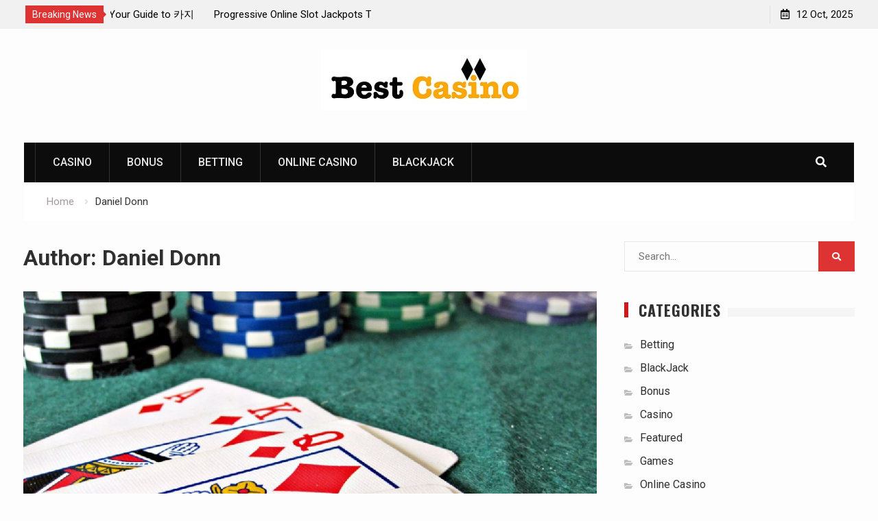

--- FILE ---
content_type: text/html; charset=UTF-8
request_url: https://www.bestscasino.net/author/daniel-donn/
body_size: 12447
content:
<!DOCTYPE html><html lang="en-US"><head> <meta charset="UTF-8"> <meta name="viewport" content="width=device-width, initial-scale=1"> <link rel="profile" href="https://gmpg.org/xfn/11"> <meta name='robots' content='index, follow, max-image-preview:large, max-snippet:-1, max-video-preview:-1' /> <style>img:is([sizes="auto" i], [sizes^="auto," i]) { contain-intrinsic-size: 3000px 1500px }</style> <title>Daniel Donn, Author at</title> <link rel="canonical" href="https://www.bestscasino.net/author/daniel-donn/" /> <link rel="next" href="https://www.bestscasino.net/author/daniel-donn/page/2/" /> <meta property="og:locale" content="en_US" /> <meta property="og:type" content="profile" /> <meta property="og:title" content="Daniel Donn, Author at" /> <meta property="og:url" content="https://www.bestscasino.net/author/daniel-donn/" /> <meta property="og:image" content="https://secure.gravatar.com/avatar/62a9a2c3b8d7ed1b95b4d730ee900a07?s=500&d=mm&r=g" /> <meta name="twitter:card" content="summary_large_image" /> <script type="application/ld+json" class="yoast-schema-graph">{"@context":"https://schema.org","@graph":[{"@type":"ProfilePage","@id":"https://www.bestscasino.net/author/daniel-donn/","url":"https://www.bestscasino.net/author/daniel-donn/","name":"Daniel Donn, Author at","isPartOf":{"@id":"https://www.bestscasino.net/#website"},"primaryImageOfPage":{"@id":"https://www.bestscasino.net/author/daniel-donn/#primaryimage"},"image":{"@id":"https://www.bestscasino.net/author/daniel-donn/#primaryimage"},"thumbnailUrl":"https://www.bestscasino.net/wp-content/uploads/2022/07/Untitled.png","breadcrumb":{"@id":"https://www.bestscasino.net/author/daniel-donn/#breadcrumb"},"inLanguage":"en-US","potentialAction":[{"@type":"ReadAction","target":["https://www.bestscasino.net/author/daniel-donn/"]}]},{"@type":"ImageObject","inLanguage":"en-US","@id":"https://www.bestscasino.net/author/daniel-donn/#primaryimage","url":"https://www.bestscasino.net/wp-content/uploads/2022/07/Untitled.png","contentUrl":"https://www.bestscasino.net/wp-content/uploads/2022/07/Untitled.png","width":900,"height":506},{"@type":"BreadcrumbList","@id":"https://www.bestscasino.net/author/daniel-donn/#breadcrumb","itemListElement":[{"@type":"ListItem","position":1,"name":"Home","item":"https://www.bestscasino.net/"},{"@type":"ListItem","position":2,"name":"Archives for Daniel Donn"}]},{"@type":"WebSite","@id":"https://www.bestscasino.net/#website","url":"https://www.bestscasino.net/","name":"","description":"","potentialAction":[{"@type":"SearchAction","target":{"@type":"EntryPoint","urlTemplate":"https://www.bestscasino.net/?s={search_term_string}"},"query-input":{"@type":"PropertyValueSpecification","valueRequired":true,"valueName":"search_term_string"}}],"inLanguage":"en-US"},{"@type":"Person","@id":"https://www.bestscasino.net/#/schema/person/c71a80a334378701546b99181692a423","name":"Daniel Donn","image":{"@type":"ImageObject","inLanguage":"en-US","@id":"https://www.bestscasino.net/#/schema/person/image/","url":"https://secure.gravatar.com/avatar/400a4afb8cb59dfe83cd8eaab15e7ad8deab6a50acf3d334d3d1af2e544d028e?s=96&d=mm&r=g","contentUrl":"https://secure.gravatar.com/avatar/400a4afb8cb59dfe83cd8eaab15e7ad8deab6a50acf3d334d3d1af2e544d028e?s=96&d=mm&r=g","caption":"Daniel Donn"},"mainEntityOfPage":{"@id":"https://www.bestscasino.net/author/daniel-donn/"}}]}</script> <link rel='dns-prefetch' href='//fonts.googleapis.com' /> <link rel="alternate" type="application/rss+xml" title=" &raquo; Feed" href="https://www.bestscasino.net/feed/" /> <link rel="alternate" type="application/rss+xml" title=" &raquo; Posts by Daniel Donn Feed" href="https://www.bestscasino.net/author/daniel-donn/feed/" /> <script type="text/javascript"> window._wpemojiSettings = {"baseUrl":"https:\/\/s.w.org\/images\/core\/emoji\/16.0.1\/72x72\/","ext":".png","svgUrl":"https:\/\/s.w.org\/images\/core\/emoji\/16.0.1\/svg\/","svgExt":".svg","source":{"concatemoji":"https:\/\/www.bestscasino.net\/wp-includes\/js\/wp-emoji-release.min.js?ver=6.8.3"}}; /*! This file is auto-generated */ !function(s,n){var o,i,e;function c(e){try{var t={supportTests:e,timestamp:(new Date).valueOf()};sessionStorage.setItem(o,JSON.stringify(t))}catch(e){}}function p(e,t,n){e.clearRect(0,0,e.canvas.width,e.canvas.height),e.fillText(t,0,0);var t=new Uint32Array(e.getImageData(0,0,e.canvas.width,e.canvas.height).data),a=(e.clearRect(0,0,e.canvas.width,e.canvas.height),e.fillText(n,0,0),new Uint32Array(e.getImageData(0,0,e.canvas.width,e.canvas.height).data));return t.every(function(e,t){return e===a[t]})}function u(e,t){e.clearRect(0,0,e.canvas.width,e.canvas.height),e.fillText(t,0,0);for(var n=e.getImageData(16,16,1,1),a=0;a<n.data.length;a++)if(0!==n.data[a])return!1;return!0}function f(e,t,n,a){switch(t){case"flag":return n(e,"\ud83c\udff3\ufe0f\u200d\u26a7\ufe0f","\ud83c\udff3\ufe0f\u200b\u26a7\ufe0f")?!1:!n(e,"\ud83c\udde8\ud83c\uddf6","\ud83c\udde8\u200b\ud83c\uddf6")&&!n(e,"\ud83c\udff4\udb40\udc67\udb40\udc62\udb40\udc65\udb40\udc6e\udb40\udc67\udb40\udc7f","\ud83c\udff4\u200b\udb40\udc67\u200b\udb40\udc62\u200b\udb40\udc65\u200b\udb40\udc6e\u200b\udb40\udc67\u200b\udb40\udc7f");case"emoji":return!a(e,"\ud83e\udedf")}return!1}function g(e,t,n,a){var r="undefined"!=typeof WorkerGlobalScope&&self instanceof WorkerGlobalScope?new OffscreenCanvas(300,150):s.createElement("canvas"),o=r.getContext("2d",{willReadFrequently:!0}),i=(o.textBaseline="top",o.font="600 32px Arial",{});return e.forEach(function(e){i[e]=t(o,e,n,a)}),i}function t(e){var t=s.createElement("script");t.src=e,t.defer=!0,s.head.appendChild(t)}"undefined"!=typeof Promise&&(o="wpEmojiSettingsSupports",i=["flag","emoji"],n.supports={everything:!0,everythingExceptFlag:!0},e=new Promise(function(e){s.addEventListener("DOMContentLoaded",e,{once:!0})}),new Promise(function(t){var n=function(){try{var e=JSON.parse(sessionStorage.getItem(o));if("object"==typeof e&&"number"==typeof e.timestamp&&(new Date).valueOf()<e.timestamp+604800&&"object"==typeof e.supportTests)return e.supportTests}catch(e){}return null}();if(!n){if("undefined"!=typeof Worker&&"undefined"!=typeof OffscreenCanvas&&"undefined"!=typeof URL&&URL.createObjectURL&&"undefined"!=typeof Blob)try{var e="postMessage("+g.toString()+"("+[JSON.stringify(i),f.toString(),p.toString(),u.toString()].join(",")+"));",a=new Blob([e],{type:"text/javascript"}),r=new Worker(URL.createObjectURL(a),{name:"wpTestEmojiSupports"});return void(r.onmessage=function(e){c(n=e.data),r.terminate(),t(n)})}catch(e){}c(n=g(i,f,p,u))}t(n)}).then(function(e){for(var t in e)n.supports[t]=e[t],n.supports.everything=n.supports.everything&&n.supports[t],"flag"!==t&&(n.supports.everythingExceptFlag=n.supports.everythingExceptFlag&&n.supports[t]);n.supports.everythingExceptFlag=n.supports.everythingExceptFlag&&!n.supports.flag,n.DOMReady=!1,n.readyCallback=function(){n.DOMReady=!0}}).then(function(){return e}).then(function(){var e;n.supports.everything||(n.readyCallback(),(e=n.source||{}).concatemoji?t(e.concatemoji):e.wpemoji&&e.twemoji&&(t(e.twemoji),t(e.wpemoji)))}))}((window,document),window._wpemojiSettings); </script> <style id='wp-emoji-styles-inline-css' type='text/css'> img.wp-smiley, img.emoji { display: inline !important; border: none !important; box-shadow: none !important; height: 1em !important; width: 1em !important; margin: 0 0.07em !important; vertical-align: -0.1em !important; background: none !important; padding: 0 !important; } </style> <link rel='stylesheet' id='wp-block-library-css' href='https://www.bestscasino.net/wp-includes/css/dist/block-library/style.min.css?ver=6.8.3' type='text/css' media='all' /> <style id='classic-theme-styles-inline-css' type='text/css'> /*! This file is auto-generated */ .wp-block-button__link{color:#fff;background-color:#32373c;border-radius:9999px;box-shadow:none;text-decoration:none;padding:calc(.667em + 2px) calc(1.333em + 2px);font-size:1.125em}.wp-block-file__button{background:#32373c;color:#fff;text-decoration:none} </style> <style id='global-styles-inline-css' type='text/css'> :root{--wp--preset--aspect-ratio--square: 1;--wp--preset--aspect-ratio--4-3: 4/3;--wp--preset--aspect-ratio--3-4: 3/4;--wp--preset--aspect-ratio--3-2: 3/2;--wp--preset--aspect-ratio--2-3: 2/3;--wp--preset--aspect-ratio--16-9: 16/9;--wp--preset--aspect-ratio--9-16: 9/16;--wp--preset--color--black: #000000;--wp--preset--color--cyan-bluish-gray: #abb8c3;--wp--preset--color--white: #ffffff;--wp--preset--color--pale-pink: #f78da7;--wp--preset--color--vivid-red: #cf2e2e;--wp--preset--color--luminous-vivid-orange: #ff6900;--wp--preset--color--luminous-vivid-amber: #fcb900;--wp--preset--color--light-green-cyan: #7bdcb5;--wp--preset--color--vivid-green-cyan: #00d084;--wp--preset--color--pale-cyan-blue: #8ed1fc;--wp--preset--color--vivid-cyan-blue: #0693e3;--wp--preset--color--vivid-purple: #9b51e0;--wp--preset--gradient--vivid-cyan-blue-to-vivid-purple: linear-gradient(135deg,rgba(6,147,227,1) 0%,rgb(155,81,224) 100%);--wp--preset--gradient--light-green-cyan-to-vivid-green-cyan: linear-gradient(135deg,rgb(122,220,180) 0%,rgb(0,208,130) 100%);--wp--preset--gradient--luminous-vivid-amber-to-luminous-vivid-orange: linear-gradient(135deg,rgba(252,185,0,1) 0%,rgba(255,105,0,1) 100%);--wp--preset--gradient--luminous-vivid-orange-to-vivid-red: linear-gradient(135deg,rgba(255,105,0,1) 0%,rgb(207,46,46) 100%);--wp--preset--gradient--very-light-gray-to-cyan-bluish-gray: linear-gradient(135deg,rgb(238,238,238) 0%,rgb(169,184,195) 100%);--wp--preset--gradient--cool-to-warm-spectrum: linear-gradient(135deg,rgb(74,234,220) 0%,rgb(151,120,209) 20%,rgb(207,42,186) 40%,rgb(238,44,130) 60%,rgb(251,105,98) 80%,rgb(254,248,76) 100%);--wp--preset--gradient--blush-light-purple: linear-gradient(135deg,rgb(255,206,236) 0%,rgb(152,150,240) 100%);--wp--preset--gradient--blush-bordeaux: linear-gradient(135deg,rgb(254,205,165) 0%,rgb(254,45,45) 50%,rgb(107,0,62) 100%);--wp--preset--gradient--luminous-dusk: linear-gradient(135deg,rgb(255,203,112) 0%,rgb(199,81,192) 50%,rgb(65,88,208) 100%);--wp--preset--gradient--pale-ocean: linear-gradient(135deg,rgb(255,245,203) 0%,rgb(182,227,212) 50%,rgb(51,167,181) 100%);--wp--preset--gradient--electric-grass: linear-gradient(135deg,rgb(202,248,128) 0%,rgb(113,206,126) 100%);--wp--preset--gradient--midnight: linear-gradient(135deg,rgb(2,3,129) 0%,rgb(40,116,252) 100%);--wp--preset--font-size--small: 13px;--wp--preset--font-size--medium: 20px;--wp--preset--font-size--large: 36px;--wp--preset--font-size--x-large: 42px;--wp--preset--spacing--20: 0.44rem;--wp--preset--spacing--30: 0.67rem;--wp--preset--spacing--40: 1rem;--wp--preset--spacing--50: 1.5rem;--wp--preset--spacing--60: 2.25rem;--wp--preset--spacing--70: 3.38rem;--wp--preset--spacing--80: 5.06rem;--wp--preset--shadow--natural: 6px 6px 9px rgba(0, 0, 0, 0.2);--wp--preset--shadow--deep: 12px 12px 50px rgba(0, 0, 0, 0.4);--wp--preset--shadow--sharp: 6px 6px 0px rgba(0, 0, 0, 0.2);--wp--preset--shadow--outlined: 6px 6px 0px -3px rgba(255, 255, 255, 1), 6px 6px rgba(0, 0, 0, 1);--wp--preset--shadow--crisp: 6px 6px 0px rgba(0, 0, 0, 1);}:where(.is-layout-flex){gap: 0.5em;}:where(.is-layout-grid){gap: 0.5em;}body .is-layout-flex{display: flex;}.is-layout-flex{flex-wrap: wrap;align-items: center;}.is-layout-flex > :is(*, div){margin: 0;}body .is-layout-grid{display: grid;}.is-layout-grid > :is(*, div){margin: 0;}:where(.wp-block-columns.is-layout-flex){gap: 2em;}:where(.wp-block-columns.is-layout-grid){gap: 2em;}:where(.wp-block-post-template.is-layout-flex){gap: 1.25em;}:where(.wp-block-post-template.is-layout-grid){gap: 1.25em;}.has-black-color{color: var(--wp--preset--color--black) !important;}.has-cyan-bluish-gray-color{color: var(--wp--preset--color--cyan-bluish-gray) !important;}.has-white-color{color: var(--wp--preset--color--white) !important;}.has-pale-pink-color{color: var(--wp--preset--color--pale-pink) !important;}.has-vivid-red-color{color: var(--wp--preset--color--vivid-red) !important;}.has-luminous-vivid-orange-color{color: var(--wp--preset--color--luminous-vivid-orange) !important;}.has-luminous-vivid-amber-color{color: var(--wp--preset--color--luminous-vivid-amber) !important;}.has-light-green-cyan-color{color: var(--wp--preset--color--light-green-cyan) !important;}.has-vivid-green-cyan-color{color: var(--wp--preset--color--vivid-green-cyan) !important;}.has-pale-cyan-blue-color{color: var(--wp--preset--color--pale-cyan-blue) !important;}.has-vivid-cyan-blue-color{color: var(--wp--preset--color--vivid-cyan-blue) !important;}.has-vivid-purple-color{color: var(--wp--preset--color--vivid-purple) !important;}.has-black-background-color{background-color: var(--wp--preset--color--black) !important;}.has-cyan-bluish-gray-background-color{background-color: var(--wp--preset--color--cyan-bluish-gray) !important;}.has-white-background-color{background-color: var(--wp--preset--color--white) !important;}.has-pale-pink-background-color{background-color: var(--wp--preset--color--pale-pink) !important;}.has-vivid-red-background-color{background-color: var(--wp--preset--color--vivid-red) !important;}.has-luminous-vivid-orange-background-color{background-color: var(--wp--preset--color--luminous-vivid-orange) !important;}.has-luminous-vivid-amber-background-color{background-color: var(--wp--preset--color--luminous-vivid-amber) !important;}.has-light-green-cyan-background-color{background-color: var(--wp--preset--color--light-green-cyan) !important;}.has-vivid-green-cyan-background-color{background-color: var(--wp--preset--color--vivid-green-cyan) !important;}.has-pale-cyan-blue-background-color{background-color: var(--wp--preset--color--pale-cyan-blue) !important;}.has-vivid-cyan-blue-background-color{background-color: var(--wp--preset--color--vivid-cyan-blue) !important;}.has-vivid-purple-background-color{background-color: var(--wp--preset--color--vivid-purple) !important;}.has-black-border-color{border-color: var(--wp--preset--color--black) !important;}.has-cyan-bluish-gray-border-color{border-color: var(--wp--preset--color--cyan-bluish-gray) !important;}.has-white-border-color{border-color: var(--wp--preset--color--white) !important;}.has-pale-pink-border-color{border-color: var(--wp--preset--color--pale-pink) !important;}.has-vivid-red-border-color{border-color: var(--wp--preset--color--vivid-red) !important;}.has-luminous-vivid-orange-border-color{border-color: var(--wp--preset--color--luminous-vivid-orange) !important;}.has-luminous-vivid-amber-border-color{border-color: var(--wp--preset--color--luminous-vivid-amber) !important;}.has-light-green-cyan-border-color{border-color: var(--wp--preset--color--light-green-cyan) !important;}.has-vivid-green-cyan-border-color{border-color: var(--wp--preset--color--vivid-green-cyan) !important;}.has-pale-cyan-blue-border-color{border-color: var(--wp--preset--color--pale-cyan-blue) !important;}.has-vivid-cyan-blue-border-color{border-color: var(--wp--preset--color--vivid-cyan-blue) !important;}.has-vivid-purple-border-color{border-color: var(--wp--preset--color--vivid-purple) !important;}.has-vivid-cyan-blue-to-vivid-purple-gradient-background{background: var(--wp--preset--gradient--vivid-cyan-blue-to-vivid-purple) !important;}.has-light-green-cyan-to-vivid-green-cyan-gradient-background{background: var(--wp--preset--gradient--light-green-cyan-to-vivid-green-cyan) !important;}.has-luminous-vivid-amber-to-luminous-vivid-orange-gradient-background{background: var(--wp--preset--gradient--luminous-vivid-amber-to-luminous-vivid-orange) !important;}.has-luminous-vivid-orange-to-vivid-red-gradient-background{background: var(--wp--preset--gradient--luminous-vivid-orange-to-vivid-red) !important;}.has-very-light-gray-to-cyan-bluish-gray-gradient-background{background: var(--wp--preset--gradient--very-light-gray-to-cyan-bluish-gray) !important;}.has-cool-to-warm-spectrum-gradient-background{background: var(--wp--preset--gradient--cool-to-warm-spectrum) !important;}.has-blush-light-purple-gradient-background{background: var(--wp--preset--gradient--blush-light-purple) !important;}.has-blush-bordeaux-gradient-background{background: var(--wp--preset--gradient--blush-bordeaux) !important;}.has-luminous-dusk-gradient-background{background: var(--wp--preset--gradient--luminous-dusk) !important;}.has-pale-ocean-gradient-background{background: var(--wp--preset--gradient--pale-ocean) !important;}.has-electric-grass-gradient-background{background: var(--wp--preset--gradient--electric-grass) !important;}.has-midnight-gradient-background{background: var(--wp--preset--gradient--midnight) !important;}.has-small-font-size{font-size: var(--wp--preset--font-size--small) !important;}.has-medium-font-size{font-size: var(--wp--preset--font-size--medium) !important;}.has-large-font-size{font-size: var(--wp--preset--font-size--large) !important;}.has-x-large-font-size{font-size: var(--wp--preset--font-size--x-large) !important;} :where(.wp-block-post-template.is-layout-flex){gap: 1.25em;}:where(.wp-block-post-template.is-layout-grid){gap: 1.25em;} :where(.wp-block-columns.is-layout-flex){gap: 2em;}:where(.wp-block-columns.is-layout-grid){gap: 2em;} :root :where(.wp-block-pullquote){font-size: 1.5em;line-height: 1.6;} </style> <link rel='stylesheet' id='contact-form-7-css' href='https://www.bestscasino.net/wp-content/plugins/contact-form-7/includes/css/styles.css?ver=6.0.5' type='text/css' media='all' /> <link rel='stylesheet' id='font-awesome-css' href='https://www.bestscasino.net/wp-content/themes/start-magazine/vendors/font-awesome/css/all.min.css?ver=5.1.1' type='text/css' media='all' /> <link rel='stylesheet' id='start-magazine-google-fonts-css' href='https://fonts.googleapis.com/css?family=Oswald%3A400%2C500%2C600%2C700%7CRoboto%3A100%2C400%2C500%2C600%2C700&#038;subset=latin%2Clatin-ext' type='text/css' media='all' /> <link rel='stylesheet' id='jquery-sidr-css' href='https://www.bestscasino.net/wp-content/themes/start-magazine/vendors/sidr/css/jquery.sidr.dark.min.css?ver=2.2.1' type='text/css' media='all' /> <link rel='stylesheet' id='jquery-slick-css' href='https://www.bestscasino.net/wp-content/themes/start-magazine/vendors/slick/slick.min.css?ver=1.5.9' type='text/css' media='all' /> <link rel='stylesheet' id='start-magazine-style-css' href='https://www.bestscasino.net/wp-content/themes/start-magazine/style.css?ver=2.0.1' type='text/css' media='all' /> <script type="text/javascript" src="https://www.bestscasino.net/wp-includes/js/jquery/jquery.min.js?ver=3.7.1" id="jquery-core-js"></script> <script type="text/javascript" src="https://www.bestscasino.net/wp-includes/js/jquery/jquery-migrate.min.js?ver=3.4.1" id="jquery-migrate-js"></script> <link rel="https://api.w.org/" href="https://www.bestscasino.net/wp-json/" /><link rel="alternate" title="JSON" type="application/json" href="https://www.bestscasino.net/wp-json/wp/v2/users/3" /><link rel="EditURI" type="application/rsd+xml" title="RSD" href="https://www.bestscasino.net/xmlrpc.php?rsd" /> <meta name="generator" content="WordPress 6.8.3" /> <link rel="icon" href="https://www.bestscasino.net/wp-content/uploads/2020/07/best-casino-F.png" sizes="32x32" /> <link rel="icon" href="https://www.bestscasino.net/wp-content/uploads/2020/07/best-casino-F.png" sizes="192x192" /> <link rel="apple-touch-icon" href="https://www.bestscasino.net/wp-content/uploads/2020/07/best-casino-F.png" /> <meta name="msapplication-TileImage" content="https://www.bestscasino.net/wp-content/uploads/2020/07/best-casino-F.png" /> </head> <body data-rsssl=1 class="archive author author-daniel-donn author-3 wp-custom-logo wp-theme-start-magazine group-blog global-layout-right-sidebar header-ads-disabled"> <div id="tophead"> <div class="container"> <div class="top-news"> <span class="top-news-title">Breaking News</span> <div id="notice-ticker"> <div class="notice-inner-wrap"> <div class="breaking-news-list"> <div><a href="https://www.bestscasino.net/how-to-choose-a-trusted-casino/">How to Choose a Trusted Casino: Your Guide to 카지노사이트 추천</a></div> <div><a href="https://www.bestscasino.net/progressive-online-slot-jackpots-that-grow-larger-with-every-player-spin/">Progressive Online Slot Jackpots That Grow Larger With Every Player Spin</a></div> <div><a href="https://www.bestscasino.net/how-to-play-online-casino-games-like-a-professional-gambler/">How to Play Online Casino Games Like a Professional Gambler?</a></div> <div><a href="https://www.bestscasino.net/why-do-some-players-prefer-slots-in-an-online-casino-over-table-games/">Why do some players prefer slots in an online casino over table games?</a></div> </div> </div> </div> </div> <div class="right-tophead"> <div id="time-display"> <span>12 Oct, 2025</span> </div> </div> </div> </div> <div id="page" class="hfeed site"><a class="skip-link screen-reader-text" href="#content">Skip to content</a> <a id="mobile-trigger" href="#mob-menu"><i class="fa fa-list-ul" aria-hidden="true"></i></a> <div id="mob-menu"> <ul id="menu-home" class="menu"><li id="menu-item-127" class="menu-item menu-item-type-taxonomy menu-item-object-category menu-item-127"><a href="https://www.bestscasino.net/category/casino/">Casino</a></li> <li id="menu-item-128" class="menu-item menu-item-type-taxonomy menu-item-object-category menu-item-128"><a href="https://www.bestscasino.net/category/bonus/">Bonus</a></li> <li id="menu-item-129" class="menu-item menu-item-type-taxonomy menu-item-object-category menu-item-129"><a href="https://www.bestscasino.net/category/betting/">Betting</a></li> <li id="menu-item-130" class="menu-item menu-item-type-taxonomy menu-item-object-category menu-item-130"><a href="https://www.bestscasino.net/category/online-casino/">Online Casino</a></li> <li id="menu-item-131" class="menu-item menu-item-type-taxonomy menu-item-object-category menu-item-131"><a href="https://www.bestscasino.net/category/blackjack/">BlackJack</a></li> </ul> </div> <header id="masthead" class="site-header" role="banner"><div class="container"> <div class="site-branding"> <a href="https://www.bestscasino.net/" class="custom-logo-link" rel="home"><img width="300" height="89" src="https://www.bestscasino.net/wp-content/uploads/2020/07/best-casino.jpg" class="custom-logo" alt="" decoding="async" /></a> <div id="site-identity"> <p class="site-title"><a href="https://www.bestscasino.net/" rel="home"></a></p> <p class="site-description"></p> </div> </div> </div></header> <div id="main-nav" class="clear-fix main-nav"> <div class="container"> <nav id="site-navigation" class="main-navigation" role="navigation"> <div class="wrap-menu-content"> <div class="menu-home-container"><ul id="primary-menu" class="menu"><li class="menu-item menu-item-type-taxonomy menu-item-object-category menu-item-127"><a href="https://www.bestscasino.net/category/casino/">Casino</a></li> <li class="menu-item menu-item-type-taxonomy menu-item-object-category menu-item-128"><a href="https://www.bestscasino.net/category/bonus/">Bonus</a></li> <li class="menu-item menu-item-type-taxonomy menu-item-object-category menu-item-129"><a href="https://www.bestscasino.net/category/betting/">Betting</a></li> <li class="menu-item menu-item-type-taxonomy menu-item-object-category menu-item-130"><a href="https://www.bestscasino.net/category/online-casino/">Online Casino</a></li> <li class="menu-item menu-item-type-taxonomy menu-item-object-category menu-item-131"><a href="https://www.bestscasino.net/category/blackjack/">BlackJack</a></li> </ul></div> </div> </nav> <div class="header-search-box"> <a href="#" class="search-icon"><i class="fa fa-search"></i></a> <div class="search-box-wrap"> <form role="search" method="get" class="search-form" action="https://www.bestscasino.net/"> <label> <span class="screen-reader-text">Search for:</span> <input type="search" class="search-field" placeholder="Search&hellip;" value="" name="s" title="Search for:" /> </label> <input type="submit" class="search-submit" value="&#xf002;" /></form> </div> </div> </div> </div> <div id="breadcrumb"><div class="container"><div role="navigation" aria-label="Breadcrumbs" class="breadcrumb-trail breadcrumbs" itemprop="breadcrumb"><ul class="trail-items" itemscope itemtype="http://schema.org/BreadcrumbList"><meta name="numberOfItems" content="2" /><meta name="itemListOrder" content="Ascending" /><li itemprop="itemListElement" itemscope itemtype="http://schema.org/ListItem" class="trail-item trail-begin"><a href="https://www.bestscasino.net/" rel="home" itemprop="item"><span itemprop="name">Home</span></a><meta itemprop="position" content="1" /></li><li itemprop="itemListElement" itemscope itemtype="http://schema.org/ListItem" class="trail-item trail-end"><span itemprop="item"><span itemprop="name">Daniel Donn</span></span><meta itemprop="position" content="2" /></li></ul></div></div></div> <div id="content" class="site-content"> <div class="container"> <div class="inner-wrapper"> <div id="primary" class="content-area"> <main id="main" class="site-main" role="main"> <header class="page-header"> <h1 class="page-title">Author: <span>Daniel Donn</span></h1> </header> <article id="post-800" class="post-800 post type-post status-publish format-standard has-post-thumbnail hentry category-casino"> <img width="895" height="503" src="https://www.bestscasino.net/wp-content/uploads/2022/07/Untitled.png" class="start-magazine-post-thumb aligncenter wp-post-image" alt="" decoding="async" fetchpriority="high" srcset="https://www.bestscasino.net/wp-content/uploads/2022/07/Untitled.png 900w, https://www.bestscasino.net/wp-content/uploads/2022/07/Untitled-300x169.png 300w, https://www.bestscasino.net/wp-content/uploads/2022/07/Untitled-768x432.png 768w, https://www.bestscasino.net/wp-content/uploads/2022/07/Untitled-400x225.png 400w" sizes="(max-width: 895px) 100vw, 895px" /> <div class="article-wrapper img-aligncenter"> <header class="entry-header"> <h2 class="entry-title"><a href="https://www.bestscasino.net/how-to-play-online-casino-games-like-a-professional-gambler/" rel="bookmark">How to Play Online Casino Games Like a Professional Gambler?</a></h2> <div class="entry-meta"> <span class="posted-on"><a href="https://www.bestscasino.net/how-to-play-online-casino-games-like-a-professional-gambler/" rel="bookmark"><time class="entry-date published" datetime="2025-08-31T06:15:52+00:00">August 31, 2025</time><time class="updated" datetime="2025-09-05T06:31:46+00:00">September 5, 2025</time></a></span><span class="byline"> <span class="author vcard"><a class="url fn n" href="https://www.bestscasino.net/author/daniel-donn/">Daniel Donn</a></span></span><span class="cat-links"><a href="https://www.bestscasino.net/category/casino/" rel="category tag">Casino</a></span> </div> </header> <div class="entry-content"> <p>Appealing in online บาคาร่า games needs focus, strategies, and well-organized picks. To raise your approach, mastering vital principles is crucial. Detecting proven habits will help you stand apart, guiding you toward professional conduct. Each element must be applied carefully to&hellip;</p> </div> <footer class="entry-footer entry-meta"> </footer> </div> </article> <article id="post-738" class="post-738 post type-post status-publish format-standard has-post-thumbnail hentry category-casino"> <img width="700" height="393" src="https://www.bestscasino.net/wp-content/uploads/2023/08/Registered-Slot-Games-to-Play-and-Enjoy.png" class="start-magazine-post-thumb aligncenter wp-post-image" alt="" decoding="async" srcset="https://www.bestscasino.net/wp-content/uploads/2023/08/Registered-Slot-Games-to-Play-and-Enjoy.png 700w, https://www.bestscasino.net/wp-content/uploads/2023/08/Registered-Slot-Games-to-Play-and-Enjoy-300x168.png 300w, https://www.bestscasino.net/wp-content/uploads/2023/08/Registered-Slot-Games-to-Play-and-Enjoy-400x225.png 400w" sizes="(max-width: 700px) 100vw, 700px" /> <div class="article-wrapper img-aligncenter"> <header class="entry-header"> <h2 class="entry-title"><a href="https://www.bestscasino.net/registered-slot-games-to-play-and-enjoy/" rel="bookmark">Registered Slot Games to Play and Enjoy </a></h2> <div class="entry-meta"> <span class="posted-on"><a href="https://www.bestscasino.net/registered-slot-games-to-play-and-enjoy/" rel="bookmark"><time class="entry-date published updated" datetime="2023-08-17T15:25:32+00:00">August 17, 2023</time></a></span><span class="byline"> <span class="author vcard"><a class="url fn n" href="https://www.bestscasino.net/author/daniel-donn/">Daniel Donn</a></span></span><span class="cat-links"><a href="https://www.bestscasino.net/category/casino/" rel="category tag">Casino</a></span> </div> </header> <div class="entry-content"> <p>Slot machine games are playable with valid registration. You can start playing with your initial deposit after finishing the website&#8217;s registration process. Unavoidably, the captivating slot game with all of its inputs and opportunities draws you in. You can play&hellip;</p> </div> <footer class="entry-footer entry-meta"> </footer> </div> </article> <article id="post-703" class="post-703 post type-post status-publish format-standard has-post-thumbnail hentry category-casino"> <img width="895" height="551" src="https://www.bestscasino.net/wp-content/uploads/2023/02/What-You-Need-to-Know-about-Bitcoin-Gambling-Sites-1024x630.jpg" class="start-magazine-post-thumb aligncenter wp-post-image" alt="" decoding="async" srcset="https://www.bestscasino.net/wp-content/uploads/2023/02/What-You-Need-to-Know-about-Bitcoin-Gambling-Sites-1024x630.jpg 1024w, https://www.bestscasino.net/wp-content/uploads/2023/02/What-You-Need-to-Know-about-Bitcoin-Gambling-Sites-300x185.jpg 300w, https://www.bestscasino.net/wp-content/uploads/2023/02/What-You-Need-to-Know-about-Bitcoin-Gambling-Sites-768x473.jpg 768w, https://www.bestscasino.net/wp-content/uploads/2023/02/What-You-Need-to-Know-about-Bitcoin-Gambling-Sites-400x246.jpg 400w, https://www.bestscasino.net/wp-content/uploads/2023/02/What-You-Need-to-Know-about-Bitcoin-Gambling-Sites.jpg 1300w" sizes="(max-width: 895px) 100vw, 895px" /> <div class="article-wrapper img-aligncenter"> <header class="entry-header"> <h2 class="entry-title"><a href="https://www.bestscasino.net/what-you-need-to-know-about-bitcoin-gambling-sites/" rel="bookmark">What You Need to Know about Bitcoin Gambling Sites</a></h2> <div class="entry-meta"> <span class="posted-on"><a href="https://www.bestscasino.net/what-you-need-to-know-about-bitcoin-gambling-sites/" rel="bookmark"><time class="entry-date published" datetime="2023-02-18T12:32:04+00:00">February 18, 2023</time><time class="updated" datetime="2023-02-21T12:35:16+00:00">February 21, 2023</time></a></span><span class="byline"> <span class="author vcard"><a class="url fn n" href="https://www.bestscasino.net/author/daniel-donn/">Daniel Donn</a></span></span><span class="cat-links"><a href="https://www.bestscasino.net/category/casino/" rel="category tag">Casino</a></span> </div> </header> <div class="entry-content"> <p>As Bitcoin becomes increasingly popular, so too do the services associated with it. Bitcoin gambling sites are just one of the many services leveraging the cryptocurrency, allowing people to make wagers while keeping their identity private. While this type of&hellip;</p> </div> <footer class="entry-footer entry-meta"> </footer> </div> </article> <article id="post-694" class="post-694 post type-post status-publish format-standard has-post-thumbnail hentry category-casino"> <img width="895" height="503" src="https://www.bestscasino.net/wp-content/uploads/2022/07/Untitled.png" class="start-magazine-post-thumb aligncenter wp-post-image" alt="" decoding="async" loading="lazy" srcset="https://www.bestscasino.net/wp-content/uploads/2022/07/Untitled.png 900w, https://www.bestscasino.net/wp-content/uploads/2022/07/Untitled-300x169.png 300w, https://www.bestscasino.net/wp-content/uploads/2022/07/Untitled-768x432.png 768w, https://www.bestscasino.net/wp-content/uploads/2022/07/Untitled-400x225.png 400w" sizes="auto, (max-width: 895px) 100vw, 895px" /> <div class="article-wrapper img-aligncenter"> <header class="entry-header"> <h2 class="entry-title"><a href="https://www.bestscasino.net/knowing-when-to-try-your-luck-tips-for-playing-online-lottery-games/" rel="bookmark">Knowing When to Try Your Luck: Tips for Playing Online Lottery Games</a></h2> <div class="entry-meta"> <span class="posted-on"><a href="https://www.bestscasino.net/knowing-when-to-try-your-luck-tips-for-playing-online-lottery-games/" rel="bookmark"><time class="entry-date published updated" datetime="2023-01-28T10:34:26+00:00">January 28, 2023</time></a></span><span class="byline"> <span class="author vcard"><a class="url fn n" href="https://www.bestscasino.net/author/daniel-donn/">Daniel Donn</a></span></span><span class="cat-links"><a href="https://www.bestscasino.net/category/casino/" rel="category tag">Casino</a></span> </div> </header> <div class="entry-content"> <p>Are you looking for tips on how to get lucky playing online lottery games? If so, you’ve come to the right place. In this article, we’ll provide you with some essential tips on when to try your luck when playing&hellip;</p> </div> <footer class="entry-footer entry-meta"> </footer> </div> </article> <article id="post-689" class="post-689 post type-post status-publish format-standard has-post-thumbnail hentry category-casino"> <img width="895" height="596" src="https://www.bestscasino.net/wp-content/uploads/2021/12/Separates-Online-Casinos-.jpg" class="start-magazine-post-thumb aligncenter wp-post-image" alt="Separates Online Casinos" decoding="async" loading="lazy" srcset="https://www.bestscasino.net/wp-content/uploads/2021/12/Separates-Online-Casinos-.jpg 950w, https://www.bestscasino.net/wp-content/uploads/2021/12/Separates-Online-Casinos--300x200.jpg 300w, https://www.bestscasino.net/wp-content/uploads/2021/12/Separates-Online-Casinos--768x512.jpg 768w, https://www.bestscasino.net/wp-content/uploads/2021/12/Separates-Online-Casinos--400x267.jpg 400w, https://www.bestscasino.net/wp-content/uploads/2021/12/Separates-Online-Casinos--600x400.jpg 600w" sizes="auto, (max-width: 895px) 100vw, 895px" /> <div class="article-wrapper img-aligncenter"> <header class="entry-header"> <h2 class="entry-title"><a href="https://www.bestscasino.net/play-gosloto-6-45-and-win-big-a-guide-to-the-exciting-russian-lottery-game/" rel="bookmark">Play Gosloto 6/45 and Win Big: A Guide to the Exciting Russian Lottery Game</a></h2> <div class="entry-meta"> <span class="posted-on"><a href="https://www.bestscasino.net/play-gosloto-6-45-and-win-big-a-guide-to-the-exciting-russian-lottery-game/" rel="bookmark"><time class="entry-date published updated" datetime="2023-01-23T10:17:48+00:00">January 23, 2023</time></a></span><span class="byline"> <span class="author vcard"><a class="url fn n" href="https://www.bestscasino.net/author/daniel-donn/">Daniel Donn</a></span></span><span class="cat-links"><a href="https://www.bestscasino.net/category/casino/" rel="category tag">Casino</a></span> </div> </header> <div class="entry-content"> <p>Lotteries have always been a thrilling form of gambling, especially in Russia and South Africa. These countries have long histories of playing the lottery and their citizens are known to be eager to test their luck. In 2020, Russia Gosloto&hellip;</p> </div> <footer class="entry-footer entry-meta"> </footer> </div> </article> <article id="post-683" class="post-683 post type-post status-publish format-standard has-post-thumbnail hentry category-casino"> <img width="895" height="596" src="https://www.bestscasino.net/wp-content/uploads/2021/12/Separates-Online-Casinos-.jpg" class="start-magazine-post-thumb aligncenter wp-post-image" alt="Separates Online Casinos" decoding="async" loading="lazy" srcset="https://www.bestscasino.net/wp-content/uploads/2021/12/Separates-Online-Casinos-.jpg 950w, https://www.bestscasino.net/wp-content/uploads/2021/12/Separates-Online-Casinos--300x200.jpg 300w, https://www.bestscasino.net/wp-content/uploads/2021/12/Separates-Online-Casinos--768x512.jpg 768w, https://www.bestscasino.net/wp-content/uploads/2021/12/Separates-Online-Casinos--400x267.jpg 400w, https://www.bestscasino.net/wp-content/uploads/2021/12/Separates-Online-Casinos--600x400.jpg 600w" sizes="auto, (max-width: 895px) 100vw, 895px" /> <div class="article-wrapper img-aligncenter"> <header class="entry-header"> <h2 class="entry-title"><a href="https://www.bestscasino.net/mobile-casinos-101-what-you-need-to-know/" rel="bookmark">Mobile Casinos 101: What You Need To Know</a></h2> <div class="entry-meta"> <span class="posted-on"><a href="https://www.bestscasino.net/mobile-casinos-101-what-you-need-to-know/" rel="bookmark"><time class="entry-date published updated" datetime="2022-12-19T05:52:41+00:00">December 19, 2022</time></a></span><span class="byline"> <span class="author vcard"><a class="url fn n" href="https://www.bestscasino.net/author/daniel-donn/">Daniel Donn</a></span></span><span class="cat-links"><a href="https://www.bestscasino.net/category/casino/" rel="category tag">Casino</a></span> </div> </header> <div class="entry-content"> <p>Mobile casinos, like online casinos, are based on internet gambling. Still, instead of being limited by your PC or laptop, mobile gambling entails utilising your mobile device to play your favourite casino games for real money. As a result, a&hellip;</p> </div> <footer class="entry-footer entry-meta"> </footer> </div> </article> <article id="post-673" class="post-673 post type-post status-publish format-standard has-post-thumbnail hentry category-casino"> <img width="800" height="600" src="https://www.bestscasino.net/wp-content/uploads/2019/09/c-2.jpg" class="start-magazine-post-thumb aligncenter wp-post-image" alt="" decoding="async" loading="lazy" srcset="https://www.bestscasino.net/wp-content/uploads/2019/09/c-2.jpg 800w, https://www.bestscasino.net/wp-content/uploads/2019/09/c-2-300x225.jpg 300w, https://www.bestscasino.net/wp-content/uploads/2019/09/c-2-768x576.jpg 768w" sizes="auto, (max-width: 800px) 100vw, 800px" /> <div class="article-wrapper img-aligncenter"> <header class="entry-header"> <h2 class="entry-title"><a href="https://www.bestscasino.net/why-are-free-no-download-slots-better-than-regular-slots/" rel="bookmark">Why Are Free No Download Slots Better Than Regular Slots?</a></h2> <div class="entry-meta"> <span class="posted-on"><a href="https://www.bestscasino.net/why-are-free-no-download-slots-better-than-regular-slots/" rel="bookmark"><time class="entry-date published updated" datetime="2022-11-24T13:14:23+00:00">November 24, 2022</time></a></span><span class="byline"> <span class="author vcard"><a class="url fn n" href="https://www.bestscasino.net/author/daniel-donn/">Daniel Donn</a></span></span><span class="cat-links"><a href="https://www.bestscasino.net/category/casino/" rel="category tag">Casino</a></span> </div> </header> <div class="entry-content"> <p>There are many reasons why free no-download slots are better than regular slots. One reason is that you can play free no download slots without having to download any software. This means that you can play the slots on any&hellip;</p> </div> <footer class="entry-footer entry-meta"> </footer> </div> </article> <article id="post-649" class="post-649 post type-post status-publish format-standard has-post-thumbnail hentry category-casino"> <img width="800" height="533" src="https://www.bestscasino.net/wp-content/uploads/2021/04/c.jpg" class="start-magazine-post-thumb aligncenter wp-post-image" alt="" decoding="async" loading="lazy" srcset="https://www.bestscasino.net/wp-content/uploads/2021/04/c.jpg 800w, https://www.bestscasino.net/wp-content/uploads/2021/04/c-300x200.jpg 300w, https://www.bestscasino.net/wp-content/uploads/2021/04/c-768x512.jpg 768w, https://www.bestscasino.net/wp-content/uploads/2021/04/c-400x267.jpg 400w, https://www.bestscasino.net/wp-content/uploads/2021/04/c-600x400.jpg 600w" sizes="auto, (max-width: 800px) 100vw, 800px" /> <div class="article-wrapper img-aligncenter"> <header class="entry-header"> <h2 class="entry-title"><a href="https://www.bestscasino.net/how-do-online-slots-work/" rel="bookmark">How do online slots work?</a></h2> <div class="entry-meta"> <span class="posted-on"><a href="https://www.bestscasino.net/how-do-online-slots-work/" rel="bookmark"><time class="entry-date published updated" datetime="2022-09-16T11:35:34+00:00">September 16, 2022</time></a></span><span class="byline"> <span class="author vcard"><a class="url fn n" href="https://www.bestscasino.net/author/daniel-donn/">Daniel Donn</a></span></span><span class="cat-links"><a href="https://www.bestscasino.net/category/casino/" rel="category tag">Casino</a></span> </div> </header> <div class="entry-content"> <p>Online slots work by using a random number generator (RNG) to determine the outcome of each spin. The RNG is a computer program that generates numbers randomly, and these numbers determine where the reels will stop. Each time you hit&hellip;</p> </div> <footer class="entry-footer entry-meta"> </footer> </div> </article> <article id="post-638" class="post-638 post type-post status-publish format-standard has-post-thumbnail hentry category-casino"> <img width="800" height="533" src="https://www.bestscasino.net/wp-content/uploads/2021/04/c.jpg" class="start-magazine-post-thumb aligncenter wp-post-image" alt="" decoding="async" loading="lazy" srcset="https://www.bestscasino.net/wp-content/uploads/2021/04/c.jpg 800w, https://www.bestscasino.net/wp-content/uploads/2021/04/c-300x200.jpg 300w, https://www.bestscasino.net/wp-content/uploads/2021/04/c-768x512.jpg 768w, https://www.bestscasino.net/wp-content/uploads/2021/04/c-400x267.jpg 400w, https://www.bestscasino.net/wp-content/uploads/2021/04/c-600x400.jpg 600w" sizes="auto, (max-width: 800px) 100vw, 800px" /> <div class="article-wrapper img-aligncenter"> <header class="entry-header"> <h2 class="entry-title"><a href="https://www.bestscasino.net/choose-online-slots-as-your-preferred-method/" rel="bookmark">Choose online slots as your preferred method</a></h2> <div class="entry-meta"> <span class="posted-on"><a href="https://www.bestscasino.net/choose-online-slots-as-your-preferred-method/" rel="bookmark"><time class="entry-date published updated" datetime="2022-07-28T12:30:00+00:00">July 28, 2022</time></a></span><span class="byline"> <span class="author vcard"><a class="url fn n" href="https://www.bestscasino.net/author/daniel-donn/">Daniel Donn</a></span></span><span class="cat-links"><a href="https://www.bestscasino.net/category/casino/" rel="category tag">Casino</a></span> </div> </header> <div class="entry-content"> <p>Many novices to casinos want to concentrate their efforts on winning at slot machines. For many years, slot machines have grown in popularity all around the world. It&#8217;s both intriguing and easy to use. You might win a lot of&hellip;</p> </div> <footer class="entry-footer entry-meta"> </footer> </div> </article> <article id="post-619" class="post-619 post type-post status-publish format-standard has-post-thumbnail hentry category-casino"> <img width="800" height="600" src="https://www.bestscasino.net/wp-content/uploads/2020/03/c-1.jpg" class="start-magazine-post-thumb aligncenter wp-post-image" alt="" decoding="async" loading="lazy" srcset="https://www.bestscasino.net/wp-content/uploads/2020/03/c-1.jpg 800w, https://www.bestscasino.net/wp-content/uploads/2020/03/c-1-300x225.jpg 300w, https://www.bestscasino.net/wp-content/uploads/2020/03/c-1-768x576.jpg 768w" sizes="auto, (max-width: 800px) 100vw, 800px" /> <div class="article-wrapper img-aligncenter"> <header class="entry-header"> <h2 class="entry-title"><a href="https://www.bestscasino.net/online-sports-betting-how-to-get-rich-on-the-internet-today/" rel="bookmark">Online Sports Betting: How to Get Rich on the Internet Today</a></h2> <div class="entry-meta"> <span class="posted-on"><a href="https://www.bestscasino.net/online-sports-betting-how-to-get-rich-on-the-internet-today/" rel="bookmark"><time class="entry-date published updated" datetime="2022-06-30T08:18:05+00:00">June 30, 2022</time></a></span><span class="byline"> <span class="author vcard"><a class="url fn n" href="https://www.bestscasino.net/author/daniel-donn/">Daniel Donn</a></span></span><span class="cat-links"><a href="https://www.bestscasino.net/category/casino/" rel="category tag">Casino</a></span> </div> </header> <div class="entry-content"> <p>Sports betting has become increasingly popular in recent years, with more people turning to the internet to find a reliable place to bet on their favorite sports. However, with so many sports betting websites out there, it can be difficult&hellip;</p> </div> <footer class="entry-footer entry-meta"> </footer> </div> </article> <nav class="navigation pagination" aria-label="Posts pagination"> <h2 class="screen-reader-text">Posts pagination</h2> <div class="nav-links"><span aria-current="page" class="page-numbers current">1</span> <a class="page-numbers" href="https://www.bestscasino.net/author/daniel-donn/page/2/">2</a> <span class="page-numbers dots">&hellip;</span> <a class="page-numbers" href="https://www.bestscasino.net/author/daniel-donn/page/5/">5</a> <a class="next page-numbers" href="https://www.bestscasino.net/author/daniel-donn/page/2/">Next</a></div> </nav> </main> </div> <div id="sidebar-primary" class="widget-area sidebar" role="complementary"> <div class="sidebar-widget-wrapper"> <aside id="search-2" class="widget widget_search"><form role="search" method="get" class="search-form" action="https://www.bestscasino.net/"> <label> <span class="screen-reader-text">Search for:</span> <input type="search" class="search-field" placeholder="Search&hellip;" value="" name="s" title="Search for:" /> </label> <input type="submit" class="search-submit" value="&#xf002;" /></form></aside><aside id="categories-3" class="widget widget_categories"><div class="widget-title-wrap"><h2 class="widget-title">Categories</h2></div> <ul> <li class="cat-item cat-item-4"><a href="https://www.bestscasino.net/category/betting/">Betting</a> </li> <li class="cat-item cat-item-6"><a href="https://www.bestscasino.net/category/blackjack/">BlackJack</a> </li> <li class="cat-item cat-item-3"><a href="https://www.bestscasino.net/category/bonus/">Bonus</a> </li> <li class="cat-item cat-item-2"><a href="https://www.bestscasino.net/category/casino/">Casino</a> </li> <li class="cat-item cat-item-1"><a href="https://www.bestscasino.net/category/featured/">Featured</a> </li> <li class="cat-item cat-item-121"><a href="https://www.bestscasino.net/category/games/">Games</a> </li> <li class="cat-item cat-item-5"><a href="https://www.bestscasino.net/category/online-casino/">Online Casino</a> </li> </ul> </aside><aside id="start-magazine-tabbed-2" class="widget start_magazine_widget_tabbed"> <div class="tabs"> <ul class="tab-links"> <li class="tab tab-popular active"><a href="#tab2-1"><i class="fa fa-fire"></i></a></li> <li class="tab tab-recent"><a href="#tab2-2"><i class="fa fa-list"></i></a></li> <li class="tab tab-comments"><a href="#tab2-3"><i class="fa fa-comment"></i></a></li> </ul> <div class="tab-content"> <div id="tab2-1" class="tab active"> <div class="popular-list"> <div class="popular-item"> <div class="popular-item-thumb"> <a href="https://www.bestscasino.net/how-to-choose-a-trusted-casino/"><img width="150" height="150" src="https://www.bestscasino.net/wp-content/uploads/2025/10/c-150x150.jpg" class="attachment-thumbnail size-thumbnail wp-post-image" alt="" decoding="async" loading="lazy" /></a> </div> <div class="popular-item-text-wrap"> <h3 class="popular-item-title"> <a href="https://www.bestscasino.net/how-to-choose-a-trusted-casino/">How to Choose a Trusted Casino: Your Guide to 카지노사이트 추천</a> </h3> <div class="popular-item-meta entry-meta"> <span class="posted-on">October 2, 2025</span> </div> </div> </div> <div class="popular-item"> <div class="popular-item-thumb"> <a href="https://www.bestscasino.net/playing-online-blackjack-games/"><img width="150" height="150" src="https://www.bestscasino.net/wp-content/uploads/2019/08/c-1-150x150.jpg" class="attachment-thumbnail size-thumbnail wp-post-image" alt="" decoding="async" loading="lazy" /></a> </div> <div class="popular-item-text-wrap"> <h3 class="popular-item-title"> <a href="https://www.bestscasino.net/playing-online-blackjack-games/">Playing Online Blackjack Games &#8211; Winning Blackjack Online</a> </h3> <div class="popular-item-meta entry-meta"> <span class="posted-on">August 1, 2019</span> </div> </div> </div> <div class="popular-item"> <div class="popular-item-thumb"> <a href="https://www.bestscasino.net/from-ancient-to-modern-era-of-casino-games/"><img width="150" height="150" src="https://www.bestscasino.net/wp-content/uploads/2019/08/c-150x150.jpg" class="attachment-thumbnail size-thumbnail wp-post-image" alt="" decoding="async" loading="lazy" /></a> </div> <div class="popular-item-text-wrap"> <h3 class="popular-item-title"> <a href="https://www.bestscasino.net/from-ancient-to-modern-era-of-casino-games/">From Ancient to Modern Era of Casino Games</a> </h3> <div class="popular-item-meta entry-meta"> <span class="posted-on">August 11, 2019</span> </div> </div> </div> <div class="popular-item"> <div class="popular-item-thumb"> <a href="https://www.bestscasino.net/internet-casino-games-how-did-they-join-in/"><img width="150" height="150" src="https://www.bestscasino.net/wp-content/uploads/2019/09/c-3-150x150.jpg" class="attachment-thumbnail size-thumbnail wp-post-image" alt="" decoding="async" loading="lazy" /></a> </div> <div class="popular-item-text-wrap"> <h3 class="popular-item-title"> <a href="https://www.bestscasino.net/internet-casino-games-how-did-they-join-in/">Internet Casino Games: How Did They Join In?</a> </h3> <div class="popular-item-meta entry-meta"> <span class="posted-on">September 2, 2019</span> </div> </div> </div> <div class="popular-item"> <div class="popular-item-thumb"> <a href="https://www.bestscasino.net/internet-casinos-choose-stock-exchange-in-europe/"><img width="150" height="150" src="https://www.bestscasino.net/wp-content/uploads/2019/09/c-1-150x150.jpg" class="attachment-thumbnail size-thumbnail wp-post-image" alt="" decoding="async" loading="lazy" /></a> </div> <div class="popular-item-text-wrap"> <h3 class="popular-item-title"> <a href="https://www.bestscasino.net/internet-casinos-choose-stock-exchange-in-europe/">Internet Casinos Choose Stock Exchange in Europe</a> </h3> <div class="popular-item-meta entry-meta"> <span class="posted-on">September 11, 2019</span> </div> </div> </div> <div class="popular-item"> <div class="popular-item-thumb"> <a href="https://www.bestscasino.net/the-legalities-of-internet-casinos/"><img width="150" height="150" src="https://www.bestscasino.net/wp-content/uploads/2019/09/c-2-150x150.jpg" class="attachment-thumbnail size-thumbnail wp-post-image" alt="" decoding="async" loading="lazy" /></a> </div> <div class="popular-item-text-wrap"> <h3 class="popular-item-title"> <a href="https://www.bestscasino.net/the-legalities-of-internet-casinos/">The Legalities of internet Casinos</a> </h3> <div class="popular-item-meta entry-meta"> <span class="posted-on">September 12, 2019</span> </div> </div> </div> </div> </div> <div id="tab2-2" class="tab"> <div class="latest-list"> <div class="latest-item"> <div class="latest-item-thumb"> <a href="https://www.bestscasino.net/how-to-choose-a-trusted-casino/"><img width="150" height="150" src="https://www.bestscasino.net/wp-content/uploads/2025/10/c-150x150.jpg" class="attachment-thumbnail size-thumbnail wp-post-image" alt="" decoding="async" loading="lazy" /></a> </div> <div class="latest-item-text-wrap"> <h3 class="latest-item-title"> <a href="https://www.bestscasino.net/how-to-choose-a-trusted-casino/">How to Choose a Trusted Casino: Your Guide to 카지노사이트 추천</a> </h3> <div class="latest-item-meta entry-meta"> <span class="posted-on">October 2, 2025</span> </div> </div> </div> <div class="latest-item"> <div class="latest-item-thumb"> <a href="https://www.bestscasino.net/progressive-online-slot-jackpots-that-grow-larger-with-every-player-spin/"><img width="150" height="150" src="https://www.bestscasino.net/wp-content/uploads/2020/08/Untitled-3-150x150.jpg" class="attachment-thumbnail size-thumbnail wp-post-image" alt="" decoding="async" loading="lazy" /></a> </div> <div class="latest-item-text-wrap"> <h3 class="latest-item-title"> <a href="https://www.bestscasino.net/progressive-online-slot-jackpots-that-grow-larger-with-every-player-spin/">Progressive Online Slot Jackpots That Grow Larger With Every Player Spin</a> </h3> <div class="latest-item-meta entry-meta"> <span class="posted-on">October 1, 2025</span> </div> </div> </div> <div class="latest-item"> <div class="latest-item-thumb"> <a href="https://www.bestscasino.net/how-to-play-online-casino-games-like-a-professional-gambler/"><img width="150" height="150" src="https://www.bestscasino.net/wp-content/uploads/2022/07/Untitled-150x150.png" class="attachment-thumbnail size-thumbnail wp-post-image" alt="" decoding="async" loading="lazy" /></a> </div> <div class="latest-item-text-wrap"> <h3 class="latest-item-title"> <a href="https://www.bestscasino.net/how-to-play-online-casino-games-like-a-professional-gambler/">How to Play Online Casino Games Like a Professional Gambler?</a> </h3> <div class="latest-item-meta entry-meta"> <span class="posted-on">August 31, 2025</span> </div> </div> </div> <div class="latest-item"> <div class="latest-item-thumb"> <a href="https://www.bestscasino.net/why-do-some-players-prefer-slots-in-an-online-casino-over-table-games/"><img width="150" height="150" src="https://www.bestscasino.net/wp-content/uploads/2020/10/Untitled-150x150.png" class="attachment-thumbnail size-thumbnail wp-post-image" alt="" decoding="async" loading="lazy" /></a> </div> <div class="latest-item-text-wrap"> <h3 class="latest-item-title"> <a href="https://www.bestscasino.net/why-do-some-players-prefer-slots-in-an-online-casino-over-table-games/">Why do some players prefer slots in an online casino over table games?</a> </h3> <div class="latest-item-meta entry-meta"> <span class="posted-on">May 19, 2025</span> </div> </div> </div> <div class="latest-item"> <div class="latest-item-thumb"> <a href="https://www.bestscasino.net/joker388-progressive-jackpots-how-to-increase-your-chances-of-winning/"><img width="150" height="150" src="https://www.bestscasino.net/wp-content/uploads/2022/04/c-150x150.jpg" class="attachment-thumbnail size-thumbnail wp-post-image" alt="" decoding="async" loading="lazy" /></a> </div> <div class="latest-item-text-wrap"> <h3 class="latest-item-title"> <a href="https://www.bestscasino.net/joker388-progressive-jackpots-how-to-increase-your-chances-of-winning/">Joker388 Progressive Jackpots: How to Increase Your Chances of Winning</a> </h3> <div class="latest-item-meta entry-meta"> <span class="posted-on">February 12, 2025</span> </div> </div> </div> <div class="latest-item"> <div class="latest-item-thumb"> <a href="https://www.bestscasino.net/get-a-dynamic-gaming-experience-with-online-casino/"><img width="150" height="150" src="https://www.bestscasino.net/wp-content/uploads/2025/01/Gaming-Experience-with-Online-Casino-150x150.webp" class="attachment-thumbnail size-thumbnail wp-post-image" alt="Gaming Experience with Online Casino" decoding="async" loading="lazy" /></a> </div> <div class="latest-item-text-wrap"> <h3 class="latest-item-title"> <a href="https://www.bestscasino.net/get-a-dynamic-gaming-experience-with-online-casino/">Get a Dynamic Gaming Experience with Online Casino</a> </h3> <div class="latest-item-meta entry-meta"> <span class="posted-on">January 5, 2025</span> </div> </div> </div> </div> </div> <div id="tab2-3" class="tab"> </div> </div> </div> </aside><aside id="tag_cloud-2" class="widget widget_tag_cloud"><div class="widget-title-wrap"><h2 class="widget-title">Tags</h2></div><div class="tagcloud"><a href="https://www.bestscasino.net/tag/agen-idn/" class="tag-cloud-link tag-link-78 tag-link-position-1" style="font-size: 8pt;" aria-label="agen idn (1 item)">agen idn</a> <a href="https://www.bestscasino.net/tag/agen-slot-pragmatic/" class="tag-cloud-link tag-link-102 tag-link-position-2" style="font-size: 8pt;" aria-label="agen slot pragmatic (1 item)">agen slot pragmatic</a> <a href="https://www.bestscasino.net/tag/baccarat/" class="tag-cloud-link tag-link-50 tag-link-position-3" style="font-size: 16.4pt;" aria-label="baccarat (2 items)">baccarat</a> <a href="https://www.bestscasino.net/tag/best-online-casino-games/" class="tag-cloud-link tag-link-95 tag-link-position-4" style="font-size: 8pt;" aria-label="Best online casino games (1 item)">Best online casino games</a> <a href="https://www.bestscasino.net/tag/betting-sector/" class="tag-cloud-link tag-link-128 tag-link-position-5" style="font-size: 8pt;" aria-label="betting sector (1 item)">betting sector</a> <a href="https://www.bestscasino.net/tag/blackjack/" class="tag-cloud-link tag-link-61 tag-link-position-6" style="font-size: 16.4pt;" aria-label="blackjack (2 items)">blackjack</a> <a href="https://www.bestscasino.net/tag/casino-platform/" class="tag-cloud-link tag-link-137 tag-link-position-7" style="font-size: 8pt;" aria-label="casino platform (1 item)">casino platform</a> <a href="https://www.bestscasino.net/tag/casinos/" class="tag-cloud-link tag-link-16 tag-link-position-8" style="font-size: 16.4pt;" aria-label="casinos (2 items)">casinos</a> <a href="https://www.bestscasino.net/tag/daftar-joker123/" class="tag-cloud-link tag-link-88 tag-link-position-9" style="font-size: 16.4pt;" aria-label="daftar joker123 (2 items)">daftar joker123</a> <a href="https://www.bestscasino.net/tag/data-hk-lottery/" class="tag-cloud-link tag-link-97 tag-link-position-10" style="font-size: 8pt;" aria-label="Data hk lottery (1 item)">Data hk lottery</a> <a href="https://www.bestscasino.net/tag/famous-online-casino-game/" class="tag-cloud-link tag-link-90 tag-link-position-11" style="font-size: 8pt;" aria-label="Famous Online Casino Game (1 item)">Famous Online Casino Game</a> <a href="https://www.bestscasino.net/tag/gambling/" class="tag-cloud-link tag-link-45 tag-link-position-12" style="font-size: 22pt;" aria-label="gambling (3 items)">gambling</a> <a href="https://www.bestscasino.net/tag/gambling-practices/" class="tag-cloud-link tag-link-125 tag-link-position-13" style="font-size: 8pt;" aria-label="gambling practices (1 item)">gambling practices</a> <a href="https://www.bestscasino.net/tag/games/" class="tag-cloud-link tag-link-19 tag-link-position-14" style="font-size: 16.4pt;" aria-label="games (2 items)">games</a> <a href="https://www.bestscasino.net/tag/get-reliable-sgp-lottery-output/" class="tag-cloud-link tag-link-93 tag-link-position-15" style="font-size: 8pt;" aria-label="Get reliable sgp lottery output (1 item)">Get reliable sgp lottery output</a> <a href="https://www.bestscasino.net/tag/ibc-slot-online/" class="tag-cloud-link tag-link-86 tag-link-position-16" style="font-size: 8pt;" aria-label="ibc slot online (1 item)">ibc slot online</a> <a href="https://www.bestscasino.net/tag/idn-play/" class="tag-cloud-link tag-link-84 tag-link-position-17" style="font-size: 16.4pt;" aria-label="idn play (2 items)">idn play</a> <a href="https://www.bestscasino.net/tag/idn-poker/" class="tag-cloud-link tag-link-80 tag-link-position-18" style="font-size: 8pt;" aria-label="idn poker (1 item)">idn poker</a> <a href="https://www.bestscasino.net/tag/idnpoker-login/" class="tag-cloud-link tag-link-83 tag-link-position-19" style="font-size: 8pt;" aria-label="idnpoker login (1 item)">idnpoker login</a> <a href="https://www.bestscasino.net/tag/idn-slot/" class="tag-cloud-link tag-link-98 tag-link-position-20" style="font-size: 16.4pt;" aria-label="idn slot (2 items)">idn slot</a> <a href="https://www.bestscasino.net/tag/information/" class="tag-cloud-link tag-link-129 tag-link-position-21" style="font-size: 8pt;" aria-label="Information (1 item)">Information</a> <a href="https://www.bestscasino.net/tag/joker123-online/" class="tag-cloud-link tag-link-79 tag-link-position-22" style="font-size: 8pt;" aria-label="joker123 online (1 item)">joker123 online</a> <a href="https://www.bestscasino.net/tag/judi-online/" class="tag-cloud-link tag-link-101 tag-link-position-23" style="font-size: 8pt;" aria-label="judi online (1 item)">judi online</a> <a href="https://www.bestscasino.net/tag/link-daftar-osg777/" class="tag-cloud-link tag-link-87 tag-link-position-24" style="font-size: 8pt;" aria-label="link daftar osg777 (1 item)">link daftar osg777</a> <a href="https://www.bestscasino.net/tag/live-betting/" class="tag-cloud-link tag-link-124 tag-link-position-25" style="font-size: 8pt;" aria-label="Live betting (1 item)">Live betting</a> <a href="https://www.bestscasino.net/tag/login-idnplay/" class="tag-cloud-link tag-link-85 tag-link-position-26" style="font-size: 8pt;" aria-label="login idnplay (1 item)">login idnplay</a> <a href="https://www.bestscasino.net/tag/login-idnpoker/" class="tag-cloud-link tag-link-94 tag-link-position-27" style="font-size: 22pt;" aria-label="login idnpoker (3 items)">login idnpoker</a> <a href="https://www.bestscasino.net/tag/login-idn-poker/" class="tag-cloud-link tag-link-105 tag-link-position-28" style="font-size: 8pt;" aria-label="login idn poker (1 item)">login idn poker</a> <a href="https://www.bestscasino.net/tag/login-joker123/" class="tag-cloud-link tag-link-89 tag-link-position-29" style="font-size: 16.4pt;" aria-label="login joker123 (2 items)">login joker123</a> <a href="https://www.bestscasino.net/tag/main-poker-motobolapoker/" class="tag-cloud-link tag-link-82 tag-link-position-30" style="font-size: 8pt;" aria-label="main poker motobolapoker (1 item)">main poker motobolapoker</a> <a href="https://www.bestscasino.net/tag/online-slot-games/" class="tag-cloud-link tag-link-126 tag-link-position-31" style="font-size: 8pt;" aria-label="Online Slot Games (1 item)">Online Slot Games</a> <a href="https://www.bestscasino.net/tag/pengeluaran-hk/" class="tag-cloud-link tag-link-96 tag-link-position-32" style="font-size: 8pt;" aria-label="Pengeluaran hk (1 item)">Pengeluaran hk</a> <a href="https://www.bestscasino.net/tag/players/" class="tag-cloud-link tag-link-55 tag-link-position-33" style="font-size: 8pt;" aria-label="players (1 item)">players</a> <a href="https://www.bestscasino.net/tag/play-online-casino/" class="tag-cloud-link tag-link-91 tag-link-position-34" style="font-size: 8pt;" aria-label="Play online casino (1 item)">Play online casino</a> <a href="https://www.bestscasino.net/tag/poker-idn/" class="tag-cloud-link tag-link-81 tag-link-position-35" style="font-size: 16.4pt;" aria-label="poker idn (2 items)">poker idn</a> <a href="https://www.bestscasino.net/tag/poker-indonesia/" class="tag-cloud-link tag-link-100 tag-link-position-36" style="font-size: 16.4pt;" aria-label="poker Indonesia (2 items)">poker Indonesia</a> <a href="https://www.bestscasino.net/tag/probably/" class="tag-cloud-link tag-link-42 tag-link-position-37" style="font-size: 16.4pt;" aria-label="probably (2 items)">probably</a> <a href="https://www.bestscasino.net/tag/security/" class="tag-cloud-link tag-link-130 tag-link-position-38" style="font-size: 8pt;" aria-label="security (1 item)">security</a> <a href="https://www.bestscasino.net/tag/singapore-lottery-gambling/" class="tag-cloud-link tag-link-92 tag-link-position-39" style="font-size: 8pt;" aria-label="Singapore lottery gambling (1 item)">Singapore lottery gambling</a> <a href="https://www.bestscasino.net/tag/situs-idn-poker/" class="tag-cloud-link tag-link-114 tag-link-position-40" style="font-size: 8pt;" aria-label="situs idn poker (1 item)">situs idn poker</a> <a href="https://www.bestscasino.net/tag/slot-77betsports/" class="tag-cloud-link tag-link-103 tag-link-position-41" style="font-size: 8pt;" aria-label="slot 77betsports (1 item)">slot 77betsports</a> <a href="https://www.bestscasino.net/tag/slot-joker388/" class="tag-cloud-link tag-link-104 tag-link-position-42" style="font-size: 8pt;" aria-label="slot joker388 (1 item)">slot joker388</a> <a href="https://www.bestscasino.net/tag/slot-online/" class="tag-cloud-link tag-link-99 tag-link-position-43" style="font-size: 8pt;" aria-label="slot online (1 item)">slot online</a> <a href="https://www.bestscasino.net/tag/tips-to-win-online-casino/" class="tag-cloud-link tag-link-127 tag-link-position-44" style="font-size: 8pt;" aria-label="Tips to win online casino (1 item)">Tips to win online casino</a> <a href="https://www.bestscasino.net/tag/websites/" class="tag-cloud-link tag-link-23 tag-link-position-45" style="font-size: 16.4pt;" aria-label="websites (2 items)">websites</a></div> </aside><aside id="text-2" class="widget widget_text"><div class="widget-title-wrap"><h2 class="widget-title">Our Friends</h2></div> <div class="textwidget"><p><strong><a href="https://1xbet-1x.com/">1xbet login</a></strong></p> </div> </aside> </div> </div> </div> </div> </div> <footer id="colophon" class="site-footer" role="contentinfo"><div class="container"> <div class="copyright"> © 2024 bestscasino.net - Theme by bestscasino.net </div> <div class="site-info"> Start Magazine by <a target="_blank" rel="nofollow" href="https://axlethemes.com">Axle Themes</a> </div> </div></footer> </div><a href="#page" class="scrollup" id="btn-scrollup"><i class="fa fa-angle-up"></i></a> <script type="speculationrules"> {"prefetch":[{"source":"document","where":{"and":[{"href_matches":"\ wp.i18n.setLocaleData( { 'text direction\u0004ltr': [ 'ltr' ] } ); </script> <script type="text/javascript" src="https://www.bestscasino.net/wp-content/plugins/contact-form-7/includes/swv/js/index.js?ver=6.0.5" id="swv-js"></script> <script type="text/javascript" id="contact-form-7-js-before"> var wpcf7 = { "api": { "root": "https:\/\/www.bestscasino.net\/wp-json\/", "namespace": "contact-form-7\/v1" }, "cached": 1 }; </script> <script type="text/javascript" src="https://www.bestscasino.net/wp-content/plugins/contact-form-7/includes/js/index.js?ver=6.0.5" id="contact-form-7-js"></script> <script type="text/javascript" src="https://www.bestscasino.net/wp-content/themes/start-magazine/js/skip-link-focus-fix.min.js?ver=20130115" id="start-magazine-skip-link-focus-fix-js"></script> <script type="text/javascript" src="https://www.bestscasino.net/wp-content/themes/start-magazine/vendors/cycle2/js/jquery.cycle2.min.js?ver=2.1.6" id="jquery-cycle2-js"></script> <script type="text/javascript" src="https://www.bestscasino.net/wp-content/themes/start-magazine/vendors/sidr/js/jquery.sidr.min.js?ver=2.2.1" id="jquery-sidr-js"></script> <script type="text/javascript" src="https://www.bestscasino.net/wp-content/themes/start-magazine/vendors/slick/slick.min.js?ver=1.5.9" id="jquery-slick-js"></script> <script type="text/javascript" src="https://www.bestscasino.net/wp-content/themes/start-magazine/js/custom.min.js?ver=2.0.1" id="start-magazine-custom-js"></script> </body> </html> <!-- A2 Optimized Cache @ 12.10.2025 03:08:46 (https gzip) -->